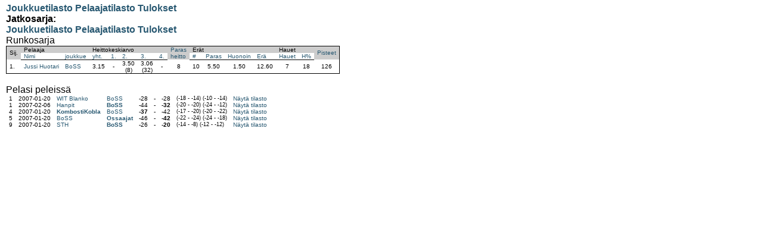

--- FILE ---
content_type: text/html; charset=UTF-8
request_url: https://www.oamkry.fi/tilastot/a-2006-2007/pelaaja_tiedot.php?pelaajanro=61
body_size: 1232
content:
<!DOCTYPE HTML PUBLIC "-//W3C//DTD HTML 4.01 Transitional//EN">

<html>
<head>
<link rel="stylesheet" type="text/css" href="../tyylit.css">
<title>Kyykk�kanta</title>

</head>
<body>
<DIV class = vasenmenu>

<a href="./joukkue_tilasto.php" style="font-weight:900">Joukkuetilasto</a>
<a href="./pelaaja_tilasto.php" style="font-weight:900">Pelaajatilasto</a>
<a href="./tulokset.php" style="font-weight:900">Tulokset</a>
<div style="font-weight:900"> Jatkosarja: </div> 
<a 
href="http://www.oamkry.fi/?p=OKL&id=A-jatkosarjan+tilastot&kdbhaku=joukkue_tilasto.php" 
style="font-weight:900">Joukkuetilasto</a>
<a href="http://www.oamkry.fi/?p=OKL&id=A-jatkosarjan+tilastot&kdbhaku=pelaaja_tilasto.php" 
style="font-weight:900">Pelaajatilasto</a>
<a href="http://www.oamkry.fi/?p=OKL&id=A-jatkosarjan+tilastot&kdbhaku=tulokset.php" 
style="font-weight:900">Tulokset</a>

</DIV>

<div class = sisalto>
Runkosarja<br/>
<table class="pelaaja_tilasto">
<tr class="pelaaja_tilasto_ylaotsikot"><td rowspan="2">Sij.</td><td colspan="2">Pelaaja</td><td colspan="5">Heittokeskiarvo</td>
<td rowspan="2"><a href="?sar=paras_heitto&suu=desc&pelaajanro=61">Paras<br>heitto</a></td>
<td colspan="4">Er&auml;t</td><td colspan="2">Hauet</td>
<td rowspan="2"><a href="?sar=pisteet&suu=desc&pelaajanro=61">Pisteet</a></td></tr>
<tr class="pelaaja_tilasto_alaotsikot">
<td><a href="?sar=nimi&suu=desc&pelaajanro=61">Nimi</a></td>
<td><a href="?sar=lyhenne&suu=desc&pelaajanro=61">joukkue</a></td>
<td><a href="?sar=heittoka&suu=asc&pelaajanro=61">yht.</a></td>
<td><a href="?sar=heitto1ka&suu=desc&pelaajanro=61">1.</a></td>
<td><a href="?sar=heitto2ka&suu=desc&pelaajanro=61">2.</a></td>
<td><a href="?sar=heitto3ka&suu=desc&pelaajanro=61">3.</a></td>
<td><a href="?sar=heitto4ka&suu=desc&pelaajanro=61">4.</a></td>
<td><a href="?sar=pelatut_erat&suu=desc&pelaajanro=61">#</a></td>
<td><a href="?sar=paras_era&suu=desc&pelaajanro=61">Paras</a></td>
<td><a href="?sar=huonoin_era&suu=desc&pelaajanro=61">Huonoin</a></td>
<td><a href="?sar=era_ka&suu=desc&pelaajanro=61">Erä</a></td>
<td><a href="?sar=hauet&suu=desc&pelaajanro=61">Hauet</a></td>
<td><a href="?sar=haukiprosentti&suu=desc&pelaajanro=61">H%</a></td>
</tr><tr class="pelaaja_tilasto_rivi_valkoinen" id="1"><td class="pelaaja_tilasto_sijoitus">1.</td><td class="pelaaja_tilasto_nimi"><a
href="pelaaja_tiedot.php?pelaajanro=61">Jussi Huotari</a></td><td class="pelaaja_tilasto_joukkue"><a
href="./joukkue_tiedot.php?joukkuenro=10">BoSS</a></td><td align=center>3.15</td><td class="pelaaja_tilasto_heitto1" align=center>-</td><td class="pelaaja_tilasto_heitto2" align=center>3.50<br>(8)</td><td class="pelaaja_tilasto_heitto3" align=center>3.06<br>(32)</td><td class="pelaaja_tilasto_heitto4" align=center>-</td><td class="pelaaja_tilasto_parasheitto" align=center>8</td><td class="pelaaja_tilasto_pelatuterat"align=center>10</td><td class="pelaaja_tilasto_parasera" align=center>5.50</td><td class="pelaaja_tilasto_huonoinera" align=center>1.50</td><td class="pelaaja_tilasto_eraka" align=center>12.60</td><td class="pelaaja_tilasto_hauet" align=center>7</td><td class="pelaaja_tilasto_haukiprosentti" align=center>18</td><td
class="pelaaja_tilasto_pisteet" align=center>126</td></tr></table><br>Pelasi peleiss&auml;<br><table><tr class="tulokset_tulosrivi"><td class="tulokset_kierros">1</td><td class="tulokset_paiva">2007-01-20</td><td class="tulokset_kotijoukkue"><a 
href="joukkue_tiedot.php?joukkuenro=1">WIT Blanko</a></td><td class="tulokset_vierasjoukkue"><a 
href="joukkue_tiedot.php?joukkuenro=10">BoSS</a></td><td class="tulokset_kotitulos">-28</td><td>-<td class="tulokset_vierastulos">-28</td><td class="tulokset_eratulokset">(-18 
- -14) (-10 - -14)</td><td class="tulokset_naytatilasto"><a href="pelin_tilasto.php?pelinro=17">Näytä tilasto</a></td></tr><tr class="tulokset_tulosrivi"><td class="tulokset_kierros">1</td><td class="tulokset_paiva">2007-02-06</td><td class="tulokset_havionimi"><a 
href="joukkue_tiedot.php?joukkuenro=4">Hanpit</a></td><td class="tulokset_voittonimi"><a 
href="joukkue_tiedot.php?joukkuenro=10">BoSS</a></td><td class="tulokset_haviotulos">-44</td><td>-<td class="tulokset_voittotulos">-32</td><td class="tulokset_eratulokset">(-20 
- -20) (-24 - -12)</td><td class="tulokset_naytatilasto"><a href="pelin_tilasto.php?pelinro=32">Näytä tilasto</a></td></tr><tr class="tulokset_tulosrivi"><td class="tulokset_kierros">4</td><td class="tulokset_paiva">2007-01-20</td><td class="tulokset_voittonimi"><a 
href="joukkue_tiedot.php?joukkuenro=5">KombostiKobla</a></td><td class="tulokset_havionimi"><a 
href="joukkue_tiedot.php?joukkuenro=10">BoSS</a></td><td class="tulokset_voittotulos">-37</td><td>-<td class="tulokset_haviotulos">-42</td><td class="tulokset_eratulokset">(-17 
- -20) (-20 - -22)</td><td class="tulokset_naytatilasto"><a href="pelin_tilasto.php?pelinro=14">Näytä tilasto</a></td></tr><tr class="tulokset_tulosrivi"><td class="tulokset_kierros">5</td><td class="tulokset_paiva">2007-01-20</td><td class="tulokset_havionimi"><a 
href="joukkue_tiedot.php?joukkuenro=10">BoSS</a></td><td class="tulokset_voittonimi"><a 
href="joukkue_tiedot.php?joukkuenro=8">Ossaajat</a></td><td class="tulokset_haviotulos">-46</td><td>-<td class="tulokset_voittotulos">-42</td><td class="tulokset_eratulokset">(-22 
- -24) (-24 - -18)</td><td class="tulokset_naytatilasto"><a href="pelin_tilasto.php?pelinro=13">Näytä tilasto</a></td></tr><tr class="tulokset_tulosrivi"><td class="tulokset_kierros">9</td><td class="tulokset_paiva">2007-01-20</td><td class="tulokset_havionimi"><a 
href="joukkue_tiedot.php?joukkuenro=2">STH</a></td><td class="tulokset_voittonimi"><a 
href="joukkue_tiedot.php?joukkuenro=10">BoSS</a></td><td class="tulokset_haviotulos">-26</td><td>-<td class="tulokset_voittotulos">-20</td><td class="tulokset_eratulokset">(-14 
- -8) (-12 - -12)</td><td class="tulokset_naytatilasto"><a href="pelin_tilasto.php?pelinro=10">Näytä tilasto</a></td></tr></table></div>

<div class=yhteys>
<align=bottom></align>
</div>
</body>
</html>


--- FILE ---
content_type: text/css
request_url: https://www.oamkry.fi/tilastot/tyylit.css
body_size: 563
content:
BODY
{
	font-family: Verdana, Arial, sans-serif;
	margin: 5px 0 0 10px;
}
a:link, a:hover, a:active, a:visited { color: rgb(41, 89, 114); text-decoration: none; }

TABLE
{
	font-family: Verdana, Arial, sans-serif;
	font-size: 10px;
	padding-left: 5px;
	padding-right: 10px;
	border: none; border-collapse: collapse; border-spacing: 0;
}

*.ofkl_team_name
{
	font-family: Verdana, Arial, sans-serif;
        font-size: 11px;

}


TD
{
	 padding: 0px 5px 0px 5px;
}
#container
{
	height: 800px;
	min-height: 800px;
}
#menu
{
 font-size: 14px;
 padding-top: 15px;
 padding-left: 10px;
 height: 15px;
 width: 400px;
}

#sisalto
{
 font-size: 14px;
 padding-top: 15px;
 padding-left: 10px;
 padding-bottom:15px;
 margin-top: 20px;
}

#alamenu
{
 font-size: 14px;
 padding-left: 10px;
}
#linkit a:link, #linkit a:hover, #linkit a:active, #linkit a:visited, #linkit
{
	font-size: 12px;
	font-weight: bold;
}

#yhteys

{
	font-family: Verdana, Arial, sans-serif;
	font-size: 10px;
	color: #000000;
	background-color: #FFFFFF;
}

*.Joukkue_tilasto
{
}

*.Joukkue_tilasto_otsikot
{
	background-color: #CCCCCC;
	border: 1px solid black;
}

*.Joukkue_tilasto_nimi
{
	width: 150px;
}

*.pelaaja_tilasto
{
	border: 1px solid black;
}

*.sorted
{
	font-weight: bold;
}


*.Pelaaja_tilasto_ylaotsikot
{
	background-color: #CCCCCC;
	border-top: 1px solid black;
	border-left: 1px solid black;
	border-right: 1px solid black;

}

*.Pelaaja_tilasto_alaotsikot
{
	border-bottom: 1px solid black;
	border-left: 1px solid black;
	border-right: 1px solid black;

}

*.Pelaaja_tilasto_alaotsikot_vasen
{
	border-bottom: 1px solid black;
	border-left: 1px solid black;

}
*.Pelaaja_tilasto_alaotsikot_keski
{
	border-bottom: 1px solid black;
}

*.Pelaaja_tilasto_alaotsikot_oikea
{
	border-bottom: 1px solid black;
	border-right: 1px solid black;

}

*.Pelaaja_tilasto_otsikot
{
	background-color: #CCCCCC;
	border: 1px solid black;
}

*.tulokset {
	font-family: Verdana, Arial, sans-serif;
	font-size: 11px;
}

*.tulokset_voittonimi
{
	font-weight: bold;
}

*.tulokset_voittotulos
{
	font-weight: bold;
}

*.tulokset_havionimi {
	
}

*.tulokset_eratulokset {
	font-size: 9px;
}
td tulokset_eratulokset
{
	width: 80px;
}
*.pelaaja_tilasto_rivi_valkoinen {
	background-color: #FFFFFF;
}

*.pelaaja_tilasto_rivi_vari {
	background-color: #EEEEEE;
}

*.pelaaja_tilasto_rivi_valittu {
	background-color: #CCCCFF;
}
